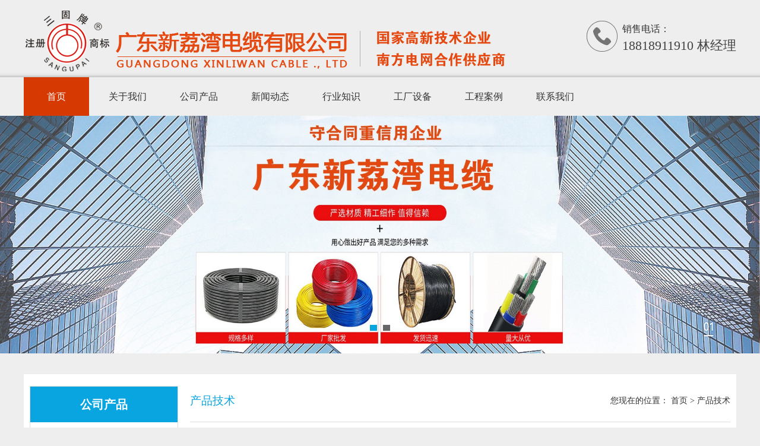

--- FILE ---
content_type: text/html; Charset=utf-8
request_url: http://www.liwandl.cn/OtherList.Asp
body_size: 3929
content:

<!DOCTYPE html PUBLIC "-//W3C//DTD XHTML 1.0 Transitional//EN" "http://www.w3.org/TR/xhtml1/DTD/xhtml1-transitional.dtd">
<html xmlns="http://www.w3.org/1999/xhtml"><head><meta http-equiv="Content-Type" content="text/html; charset=UTF-8">
<TITLE>产品技术_广东新荔湾电缆有限公司</TITLE>
<META content="荔湾电线电缆" name=keywords>
<META content="热线：18818911910 林经理 广东新荔湾电缆,主要生产荔湾牌电线电缆：0.6/1KV交联聚乙烯绝缘电力电缆、1KV以下聚乙烯护套电力电缆、耐火塑料电线电缆、聚氯乙烯绝缘护套控制电缆、聚氯乙烯绝缘电缆（电线）、额外电压1KV以下架空绝缘电缆、铝包钢绞线等。" name=description>
<link href="./xlw_files/style.css" rel="stylesheet" type="text/css">
<script src="./xlw_files/jquery.js" type="text/javascript"></script>
<script src="./xlw_files/common.js" type="text/javascript"></script>
<script src="./xlw_files/scroll.js" type="text/javascript"></script>
</head>
<body>
<div class="head">
  <div class="top">
    <div class="logo"><img id="dis" src="/xlw_files/logo.png"><img src="/xlw_files/logo3.png"></div>
    <div class="erweima"></div>
    <div class="tel">销售电话：<br>
      <span>18818911910 林经理</span></div>
  </div>
</div>
<div class="navbox">
  <div class="nav">
    <ul class="nav_cn site_10951">
<li><a href="/" class="inmenu_1">首页</a></li>
<li><a href="ours.Asp?ID=1" class="inmenu">关于我们</a></li>
<li><a href="ProductList.Asp" class="inmenu">公司产品</a></li>
<li><a href="NewsList.Asp" class="inmenu">新闻动态</a></li>
<li><a href="OtherList.Asp" class="inmenu">行业知识</a></li>
<li><a href="equipment.Asp?ID=7" rel="nofollow" class="inmenu">工厂设备</a></li>
<li><a href="case.Asp?ID=5" rel="nofollow" class="inmenu">工程案例</a></li>
<li><a href="ours.Asp?ID=6" rel="nofollow"  class="inmenu">联系我们</a></li>

    </ul>
  </div>
</div>
<div id="banner">
  <ul class="wmuSlider example1" style="height: 595px;">
    <li class="slider_img" style="position: relative; width: 100%; opacity: 1;"><a><img src="/xlw_files/b1.jpg" alt=""></a></li><li class="slider_img" style="position: absolute; width: 100%; opacity: 0;">
    <a><img src="/xlw_files/b2.jpg" alt=""></a></li>
  <a class="wmuSliderPrev">Previous</a><a class="wmuSliderNext">Next</a><div class="bdbd"><ul class="bbdd"><li><a class="wmuActive">0</a></li><li><a href="#" class="">1</a></li></ul></div></ul>
  <div class="clear"></div>
</div>
<div class="inner">
<div class="inner-left">
<div class="inner-left-box"><h2>公司产品</h2>
<ul class="sf-menu">
<li class="Level_1"><a href="ProductList.Asp?SortID=26" >电力电缆</a></li>
<li class="Level_1"><a href="ProductList.Asp?SortID=27" >家装电线</a></li>
<li class="Level_1"><a href="ProductList.Asp?SortID=28" >RVV电缆</a></li>
<li class="Level_1"><a href="ProductList.Asp?SortID=29" >特种电缆</a></li>
<li class="Level_1"><a href="ProductList.Asp?SortID=30" >弱电工程布线</a></li>
</ul>
</div>
<div class="inner-left-box">
<h2>联系我们</h2>
<p>联系人：林经理<br>
手机：18818911910<br>

</div>

   <div style="text-align:left; font-size:10px;"><strong><a>最新资讯</a></strong>
   <br />
    <span class="newslist">
<a href="/NewsView.Asp?ID=695" title="阻燃铠装电缆ZR-YJV22-3×16+2×10价格分析与价值评估：51元/…">阻燃铠装电缆ZR-YJV22-3×16+2×10价格分析与价值评估：51元/…</a></br >
<a href="/NewsView.Asp?ID=694" title="舰船电缆与潜艇用电缆的用途及工艺差异分析">舰船电缆与潜艇用电缆的用途及工艺差异分析</a></br >
<a href="/NewsView.Asp?ID=693" title="铝芯电缆采购避坑指南：型号选型与质量鉴别技巧深度详解">铝芯电缆采购避坑指南：型号选型与质量鉴别技巧深度详解</a></br >
<a href="/NewsView.Asp?ID=692" title="ZR-KVVP因具备屏蔽层可显著降低电磁干扰">ZR-KVVP因具备屏蔽层可显著降低电磁干扰</a></br >
<a href="/NewsView.Asp?ID=691" title="ZR-YJV电缆核心性能、技术优势与应用场景系统化指南">ZR-YJV电缆核心性能、技术优势与应用场景系统化指南</a></br >
<a href="/NewsView.Asp?ID=690" title="电器装备用的电源线会出现哪些问题">电器装备用的电源线会出现哪些问题</a></br >
<a href="/NewsView.Asp?ID=689" title="新荔湾电缆对于防油耐油电缆的一些推荐">新荔湾电缆对于防油耐油电缆的一些推荐</a></br >
<a href="/NewsView.Asp?ID=688" title="新荔湾行车扁电缆控制电缆的一些参数为您解读">新荔湾行车扁电缆控制电缆的一些参数为您解读</a></br >
<a href="/NewsView.Asp?ID=687" title="不同类别的聚氯乙烯电线电缆的相关介绍">不同类别的聚氯乙烯电线电缆的相关介绍</a></br >
<a href="/NewsView.Asp?ID=686" title="KVVRP是什么类型的电线电缆">KVVRP是什么类型的电线电缆</a></br >
<a href="/NewsView.Asp?ID=685" title="矿用的电力电缆在使用时有哪些特点">矿用的电力电缆在使用时有哪些特点</a></br >
<a href="/NewsView.Asp?ID=684" title="荔湾电缆说说如何选择合适的电线电缆产品">荔湾电缆说说如何选择合适的电线电缆产品</a></br >
<a href="/NewsView.Asp?ID=683" title="矿用电缆的标称截面和额定功率它们之间有什么关系">矿用电缆的标称截面和额定功率它们之间有什么关系</a></br >
<a href="/NewsView.Asp?ID=682" title="天气冷的环境如何保护电缆正常运行">天气冷的环境如何保护电缆正常运行</a></br >
<a href="/NewsView.Asp?ID=681" title="防火电缆的研发有哪些要求，防火电缆的分类有哪些">防火电缆的研发有哪些要求，防火电缆的分类有哪些</a></br >
</span>

</div>
</div>

<div class="inner-right">
<div class="position">产品技术<div class="bPosition">您现在的位置： <a href="/">首页</a> &gt; 产品技术</div></div>
<div class="inner-abo">
<ul class="nl">
<li><span class="addTime">2021.05.31</span><span class="className"><a href="OtherView.Asp?ID=27">荔湾电缆:阻燃电缆的A类,B类,C类怎么区分的</a></span></li>
<li class="newsLine"></li>
<li><span class="addTime">2021.05.31</span><span class="className"><a href="OtherView.Asp?ID=26">荔湾电缆:什么是阻燃电缆</a></span></li>
<li class="newsLine"></li>
<li><span class="addTime">2021.05.31</span><span class="className"><a href="OtherView.Asp?ID=25">荔湾电缆:通信电缆与光缆的区别</a></span></li>
<li class="newsLine"></li>
<li><span class="addTime">2021.05.31</span><span class="className"><a href="OtherView.Asp?ID=24">荔湾电缆:通信电缆的种类都有哪些</a></span></li>
<li class="newsLine"></li>
<li><span class="addTime">2021.05.31</span><span class="className"><a href="OtherView.Asp?ID=23">荔湾电缆:什么是矿物电缆</a></span></li>
<li class="newsLine"></li>
<li><span class="addTime">2021.05.31</span><span class="className"><a href="OtherView.Asp?ID=22">WDZN-BYJ 是电缆还是电线</a></span></li>
<li class="newsLine"></li>
<li><span class="addTime">2021.05.31</span><span class="className"><a href="OtherView.Asp?ID=21">BYJ是什么电线电缆</a></span></li>
<li class="newsLine"></li>
</ul>
<table width="98%" border="0" cellspacing="0" cellpadding="0">
  <tr height="35">
    <td align="center">
共<strong style="color:red">7</strong>条记录 页次：<strong style="color:red">1</strong>/1 每页：<strong style="color:red">20</strong>条记录
&nbsp;<strong style="color:red">1</strong>&nbsp;    </td>
  </tr>
</table>


</div>
</div>
<div style="clear:both;"></div>
</div>
<div class="foot"><div class="foot-in">
  <div class="tel">服务热线：<br>
    <span>18818911910 林经理</span></div>
</div>
<ul class="footmenu">
<li><a href="ProductList.Asp" class="inmenu">公司产品</a></li>
<li><a href="NewsList.Asp" class="inmenu">新闻动态</a></li>
<li><a href="OtherList.Asp" class="inmenu">行业知识</a></li>
<li><a href="equipment.Asp?ID=7" rel="nofollow" class="inmenu">工厂设备</a></li>
<li><a href="case.Asp?ID=5" rel="nofollow" class="inmenu">工程案例</a></li>
<li><a href="ours.Asp?ID=6" rel="nofollow" class="inmenu">联系我们</a></li>
</ul>
<div style="width:1200px; margin:0 auto;">
<p style="float:left; padding-top:40px; font-size:16px; width:900px;"><span id="dis1">广东新荔湾电缆有限公司</span>&nbsp;&nbsp; &nbsp;地址：广州市从化区明珠工业园区建设南路153号&nbsp;&nbsp;&nbsp; 生产基地：广州市从化区鳌头中塘街8号<br />
电话：18818911910&nbsp;&nbsp; 林经理&nbsp;&nbsp;&nbsp;&nbsp;&nbsp;&nbsp;

<a href="https://beian.miit.gov.cn/" target="_blank" rel="nofollow" style="font-size:14px;">粤ICP备2022038516号-4</a>
</p>
<p style="float:left; padding-top:25px; width:200px;"><img src="qq.jpg" /><br />
微信咨询报价</p>
<p>&nbsp;</p>
<p style="clear:both;"></p>
</div>
</div>
<script src="./xlw_files/flash.js" type="text/javascript"></script>
</body></html>


--- FILE ---
content_type: text/css
request_url: http://www.liwandl.cn/xlw_files/style.css
body_size: 5922
content:
@charset "utf-8";
/* CSS Document */

* { margin:0px; padding:0px;}
body { background:#eee; 
font-size:13px; line-height:28px; 
color:#333; text-decoration:none;
font-family:"微软雅黑";}


a { color:#333; text-decoration:none;}
a:hover { color:#08A5E0; text-decoration:none;}
img { border:0;}
ul,li,ol { list-style-type:none;}
h1,h2,h3,h4,h5,h6,dl,dt,p,b,i,span { font-weight:normal; color:#444;}

.head { height:130px; background: url(top-bg.jpg) repeat-x left bottom; width:100%;}
.top { width:1200px; height:130px; margin:0px auto; position:relative;}
.top .logo { height:130px; overflow:hidden; display:table-cell; vertical-align: middle;}
.top .logo img { max-height:130px;}
.top .tel { width: auto; height:52px; position:absolute; top:35px; right:0; padding-left:60px; background:url(tel.png) no-repeat; font-size:16px;}
.top .tel span { font-size:22px;}
ul.anlin li{ width:430px; float:left; text-align:center; padding:0 0 20px 0; }


/*nav*/
.navbox { width:100%;}
.nav { width:1200px; height:65px; margin:0px auto;}
.nav li{float:left; width:120px;}
.nav li a{float:left; min-width:110px;}
.inmenu:link,.inmenu:visited{color:#333; font-size:16px; line-height:65px; height:65px; text-align:center;}
.inmenu:hover,.inmenu:active{ background:#d63902; text-decoration:none;}
.inmenu_1:link,.inmenu_1:visited,.inmenu_1:hover,.inmenu_1:active{color: #fff; font-size:16px; height:65px; line-height:65px; background:#d63902; text-align:center;}

.nav li:hover{position:relative; z-index:99999999999;color:#fff;}
.nav li:hover a{background:#d63902;color:#fff;}
.nav li:hover ul li a{background:#fff;color:#333;}
.nav li ul li{float:none;text-align:left;height:30px; border-bottom:1px solid #eee; font-size:12px;}
.nav li ul li a{float:none;display:block;color:#333;white-space:nowrap;height:30px;line-height:30px;text-transform:capitalize;text-overflow:ellipsis; padding:0px 15px 0px 15px; min-width:80px;}
.nav li ul li a:hover{color:#d63902;background:#eee;}
.nav li ul{display:none;position:absolute;top:35px;left:0; z-index:9999; padding-top:30px; background:url(point.png) no-repeat 48px 24px;}

/*banner*/
#banner{ position:relative; clear:both;min-width:1000px;background:#eee;width: 100%;margin: 0px auto; z-index:888; margin-bottom:15px;}
.slider_img{display: block;text-align: center;height: 100%;}
.slider_img img{display:inline-block!important;margin:0px 0;max-width:100%;width: auto;height: auto;display:block;}
.wmuSlider{height:100%!important;position:relative;overflow:hidden;}

.bbdd{z-index: 2;position: absolute;bottom:25px;margin: 0;padding: 0; width:100%; text-align:center;}
.bbdd li{margin: 0 5px 10px 5px;list-style-type: none; display:inline-block;}
.bbdd a{display:inline-block;text-indent:999px;width:12px;height:16px; background: url(dot.png) no-repeat 0 -16px;display: block; overflow:hidden;}
.bbdd a.wmuActive{background-position:0 0;}
.banner{width:100%;text-align:center; margin:0 auto;margin-bottom:10px;background:#f1f1f1;}
.banner img{min-width:1000px;max-width:100%;}

.wmuSliderPrev,.wmuSliderNext{width: 70px;height: 70px;line-height: 99em;overflow: hidden;margin: -35px 0 0;display: block;background: url(ad_ctr.png) no-repeat;position: absolute;top: 50%;z-index: 10;cursor: pointer;opacity: 0;filter: alpha(opacity=0);-webkit-transition: all .3s ease;}
.wmuSliderNext {background-position: 0 -70px;right: 0;}
.wmuSliderPrev {left: 0;}
.wmuSlider:hover .wmuSliderNext {opacity: 0.3;filter: alpha(opacity=25);}
.wmuSlider:hover .wmuSliderPrev {opacity: 0.3;filter: alpha(opacity=25);}
.wmuSlider:hover .wmuSliderNext:hover,
.wmuSlider:hover .wmuSliderPrev:hover {opacity: 1;filter: alpha(opacity=50);}
/*hot products*/
.hotpro { width:1200px; margin:25px auto 0px;}
.hotpro .title { width:1200px; height:20px; line-height:20px; font-size:20px; font-weight:bold; background:url(point2.jpg) no-repeat; text-indent:18px; border-bottom:1px dashed #999; padding-bottom:15px;}
.pro-scr { width:1200px; height:auto; OVERFLOW: hidden; ZOOM: 1; margin:0px auto;}
.pro-scr .pcont {FLOAT: left; OVERFLOW: hidden; WIDTH:1200px;}
.pro-scr .ScrCont {WIDTH: 32733px; ZOOM: 1;}
.pro-scr #List1_1 {FLOAT:left;}
.pro-scr #List2_1 {FLOAT:left;}
.pro-scr .LeftBotton { background: url(left.png) no-repeat left top; WIDTH:20px; HEIGHT:20px; position:absolute; margin-top:-35px; margin-left:1155px;}
.pro-scr .RightBotton { background: url(right.png) no-repeat top right; WIDTH:20px; HEIGHT:20px; position:absolute; margin-top:-35px; margin-left:-20px;}
.hotpro-list{DISPLAY: block; CURSOR: pointer; float:left; position:relative;}
.hotpro-list li{float:left; margin:20px 20px 0px 0px; width:285px;}
.hotpro-list li a{display:block; overflow:hidden;}
.hotpro-list li img{ width:285px; height:250px;}
.hotpro-list li h3{ width:285px; height:40px;background: url(probg.png) repeat;text-align:center;line-height:40px; position:absolute; margin-top:-40px; font-size:14px;}
.hotpro-list li h3 a{color:#fff;}
.hotpro-list li h3 a:hover{color:#fff; text-decoration:underline;}
/*news*/
.content1 { width:1200px; margin:20px auto 0px; overflow:hidden;}
.title {height:20px; line-height:20px; font-size:20px; font-weight:bold; border-bottom:1px dashed #999; padding-bottom:10px;}
.content1 .newsbox { width:420px; height:487px; float:left; background:#fff; padding:20px 20px 25px 20px;}
.content1 .categorybox { width:680px; float:right; background:#fff; padding:20px;}
/*catelist*/
.float-right{ float: right; }
.float-left{ float: left; }
.text-algin-center,.ta-c{ text-align: center; }
.appraisal{width:100%; margin:0px auto; overflow:hidden; margin-top:20px;}
.appraisal-info {color: #434343; background-color: #fbfbfb;display: none;border: 1px solid #eee;}
.appraisal-info .appraisal-content{padding: 40px;line-height: 30px;height: 175px;}
.appraisal-info .appraisal-content img{ width:200px;height: 175px; float:left;}
.appraisal-info .appraisal-content p{ width:380px; line-height:29px; height: 175px; float:right;}
.appraisal-info .appraisal-content strong a{ width:380px; display:inline-block; font-size:16px; color:#08A5E0;}
.appraisal-list{ display: inline-block; text-align: center; }
.appraisal-list li{padding-top:26px;margin-left: 10px;margin-right: 10px; position:relative; display:inline-block; width: 130px;/* height: 170px; */left: 0; text-align:center;}
.appraisal-list li img{width: 85px;height: 85px;border: 2px solid #ccc;cursor: pointer;border-radius: 100%;top: 20px;}
.appraisal-list li p { text-align:center; margin-top:15px;width: 130px;overflow: hidden;height: 25px;}
.appraisal-list li.active{ /*padding-top: 20px; */}
.appraisal-list li.active img{width: 105px;height: 105px;border: 2px solid #08A5E0;top: 0;}
.appraisal-list li.active:before{ content: ''; height: 20px; width: 20px; display: inline-block; position: absolute; top: -10px; left: 42%; border-style: solid; border-width: 1px 1px 0 0; background: #fbfbfb; border-color: #eee; transform: rotate(135deg); -webkit-transform: rotate(135deg); -ms-transform: rotate(135deg); }
/*newslist*/
.home-hotnews { display:block; margin-top:20px; border:1px solid #eee; background:#fbfbfb; padding:15px;}
.home-hotnews h3 { font-size:16px; font-weight:500;}
.home-hotnews h3 a { color:#08A5E0;}
.home-hotnews p { font-size:12px; line-height:20px; color:#888;}
.homenews { width:100%; margin-top:15px;}
.homenews li { width:100%; height:30px; line-height:30px; background:url(point2.png) no-repeat left 12px; text-indent:13px; font-size:13px;}
.homenews li span { float:right; font-size:12px;}
/*homeabout*/
.content2 { width:1160px; overflow:hidden; background:#fff; padding:20px; margin:20px auto 0px;}
.content2 img { float:left; width:300px; height:230px; margin-top:20px;}
.content2 p { float:right; width:835px; height:230px; margin-top:20px; overflow:hidden;}
.content2 span { font-size:16px;DISPLAY: block; CURSOR: pointer; color:#08A5E0; font-weight:bold; padding-bottom:5px;}
/*industry*/
.content3 { width:1200px; overflow:hidden; margin:20px auto 0px;}
.content3 .c3-in { width:345px; height:345px; float:left; background:#fff; padding:20px; margin-right:22px;}
.content3 .c3-in img { width:345px; height:140px; margin:20px 0px 15px 0px;}
.fg { margin-right:0px!important;}
.content3 .c3-in h4 { font-size:13px; width:345px; max-height:75px; line-height:25px; overflow:hidden;}
.csearch { width:305px; height:36px; margin-top:5px;}
.csearch .csearch_text { width:225px; height:34px; line-height:34px; float:left; font-size:12px; background:#555; border:1px solid #444; border-width:1px 0px 1px 1px; color:#ddd; padding-left:10px; font-family:"微软雅黑";}
.csearch .csearch_but { width:69px; height:36px; line-height:36px; background:#444; float:right; text-align:center; border:0; color:#fff; font-size:12px; font-family:"微软雅黑";}
/*foot*/
.foot { width:100%; background:#c1c1c1 url(foot-line.jpg) repeat-x left 90px; margin-top:25px; padding-bottom:20px;}
.foot .foot-in { width:1200px; height:90px; margin:0px auto 15px;}
.foot .foot-in img { max-height:50px; float:left; margin-top:20px;}
.foot .foot-in .tel { float:right; margin-top:19px; width: auto; height:52px;  padding-left:60px; background:url(tel.png) no-repeat; font-size:16px; color:#222; font-weight:bold;}
.foot .foot-in .tel span { font-size:22px; font-weight:bold; color:#222; line-height:20px;}
.foot .footmenu { width:1200px; height:35px; line-height:20px; text-align:center; margin:0px auto 10px;}
.foot .footmenu li { display: inline-block; line-height:20px; background:none; color:#fff; margin:10px 10px 0px 10px;}
.foot .footmenu li a { background:#666; color:#fff;line-height: 20px;font-size: 14px; padding:5px 20px; border-radius:3px;}
.foot .footmenu li a:hover { background:#08A5E0; color:#fff; line-height: 20px;font-size: 14px;}
.foot p { width:1200px; line-height:30px; text-align:center; margin:0px auto;}
.footlinks { width:1200px; text-align:center; margin:0px auto;}

/*inner*/
.ban-inner { width:100%; text-align:center;}
.ban-inner img { max-width:100%;}

.inner { width:1200px; margin:35px auto 50px; overflow:hidden; background:#FFF; padding-top:20px; padding-bottom:20px;}
.inner .inner-left { width:250px; float:left; padding-left:10px;}
.inner .inner-left .inner-left-box { width:248px; border:1px solid #ddd; margin-bottom:20px;}
.inner .inner-left .inner-left-box h2 { width:248px; height:60px; line-height:60px; text-align:center; font-size:20px; font-weight:bold; color:#fff; background:#08A5E0;}
.inner .inner-left .inner-left-box p { padding:10px 20px;}

ul.sf-menu {clear:both;margin:0px auto;height:auto;position:relative;text-transform:capitalize;z-index:500;width:228px; margin:10px;}
ul.sf-menu li {zoom:1;margin:0px;}
ul.sf-menu li a {text-transform:capitalize; display:block;white-space:nowrap;text-overflow:ellipsis;overflow:hidden;height:40px;line-height:40px;font-size:13px;padding-left:20px;background:#e3e3e3; border-bottom:1px solid #eee;}
ul.sf-menu li a:hover, ul.sf-menu li a:active {background:#08A5E0;font-size:13px; color:#fff;}
ul.sf-menu li.hover, ul.sf-menu li:hover {position:relative;}
ul.sf-menu li.menu-item:hover {position:relative;}
ul.sf-menu ul {width:100%;margin:0px;padding:0px;position:absolute;left:228px;top:0px;visibility:hidden;text-transform:capitalize;}
ul.sf-menu ul li a {font-weight:normal;line-height:32px;background:#ccc;height:32px;font-size:12px;padding-left:20px;}
ul.sf-menu li.hover ul li a, ul.sf-menu li.hover ul li a:hover, ul.sf-menu li.hover ul li a:active {color:#08A5E0;text-decoration:none;background:#eee;font-size:12px;}
ul.sf-menu ul li a.hover, ul.sf-menu ul li a:hover {text-decoration:none;background:#eee!important;font-size:12px; color:#08A5E0!important;}
li.LiLevel1 a {color:#444!important;}
li.LiLevel1 a:hover {color:#fff!important;}
ul.sf-menu ul li ul {padding:0px;}
ul.sf-menu ul ul {left:228px;margin:0px;padding:0px;visibility:hidden;}
ul.sf-menu ul ul li a {width:auto;padding:0px;padding-left:20px;text-decoration:none;font-size:13px;}
ul.pro-menu {margin-top:-1px;margin:0px;padding:0px;text-transform:capitalize;}
ul.sf-menu li:hover > ul {visibility:visible;margin:0px;padding:0px;}
ul.sf-menu li.LiProDetail a {background:#ccc!important;font-size:12px; margin-top:0px;}
ul.sf-menu li.LiProDetail a:hover, ul.sf-menu li.LiProDetail a:active {background:#eee!important;font-size:12px;color:#08A5E0!important;}

.inner .inner-right { width:910px; float:right; padding-right:10px;}
.inner .inner-right .position { width:910px; border-bottom:1px solid #ddd; height:60px; line-height:50px; font-size:19px;color:#08A5E0;}
.inner .inner-right .position .bPosition { float:right; font-size:14px; min-width:500px; text-align: right;color: #333;}
/*inner about*/
.inner-abo { margin-top:20px; line-height:30px; font-size:14px;}
/*inner news*/
.newslist li { height:50px; line-height:50px; border-bottom:1px solid #fff; background:url(point2.png) no-repeat 5px 23px; padding-left:18px; font-size:14px;}
.newslist li span { float:right; font-size:14px; padding-right:5px;}
.rnews {width:910px; margin-top:15px;}
.rnews strong {font-size:19px;line-height:45px;height:45px; color:#000; font-weight:bold; display:block;}
.rnews li {float:left;width:48%;height:25px;line-height:25px; margin-right:2%; border-bottom:1px solid #fff; background:url(point1.png) no-repeat 0px 11px;}
.rnews li a {color:#444;display:block; white-space:nowrap;text-overflow:ellipsis;overflow:hidden;font-size:13px; text-decoration:none; padding-left:10px;}
.rnews li a:hover {color:#08A5E0; background:url(point1.png) no-repeat 0px 11px;}
/*pages*/
.pages,.npage{clear:both; text-align:center; font-size:12px; padding:25px 0 0px 0;color:#b2b2b2;}
.pages a,.pages span{display:inline-block; height:24px;padding:0 2px; margin:0 2px!important; line-height:24px; border:1px solid #ccc; background:#ddd; padding:0px 8px; color: #333;}
.pages a:link,.pages a:visited {color: #333; line-height:24px; border:1px solid #ccc; background:#ddd; padding:0px 8px;}
.pages a:hover,.pages a:active,.pages span.ctxt{color: #fff; text-decoration:none; border:1px solid #08A5E0; background:#08A5E0; padding:0px 8px;}
/*inner products*/
.proIntro {margin:10px 10px 0px 10px; border-bottom:1px dashed #ccc; padding-bottom:10px;}
.productlist { width:910px; height:auto; margin:0px auto; overflow:hidden;}
.productlist li {width:390px;padding:21px;border:1px solid #e3e3e3;background: #f5f5f5;margin: 20px 10px 10px 10px;float:left;}
.productlist li img {width: 150px;height:130px;float:left;}
.productlist li p {width: 220px;height:130px;float:right;padding-top: 3px;}
.productlist li p strong { font-size:16px; display:inline-block; font-weight:normal;}
.productlist li p span { font-size:12px; color:#999; display:inline-block; line-height:22px; margin-bottom:5px;}
.productlist li p .more a {font-size:12px;line-height:22px;padding:3px 15px;background: #777;color:#fff;}
.productlist li p .more a:hover { transition:0.5s ease-in; background:#08A5E0; color:#fff;}

/*newdetail*/
.news-content { margin-top:20px;}
.newsTitle {clear:both; font-size:20px;font-weight:bold;color:#333;line-height:22px; padding:0px 0px 15px 0px; text-align:center;}
.newsDate {clear:both; line-height:15px; margin-bottom:15px; color:#999; font-size:12px; text-align:center;}
.newsDate a { color:#999;}
.newsDate a:hover { color:#08A5E0;}
.newsContent {clear:both;margin:0px auto;padding:0px; font-size:14px;color:#333;line-height:28px;word-wrap:break-word;word-break:normal;}
.prevNext {clear:both;margin:0px auto;line-height:20px;font-size:14px;margin-top:15px;background: #fff;border: 1px solid #ddd;padding: 10px;}
.prevNext a {text-decoration:underline;}
.prevNext .prev {line-height: 30px;}
.prevNext .prev a { text-decoration:none;}
.prevNext .prev a:hover {color:#f30; text-decoration:none;}
.prevNext .next {line-height: 30px;}
.prevNext .next a { text-decoration:none;}
.prevNext .next a:hover {color:#f30; text-decoration:none;}
/*pro-detail*/
.pro-content { width:910px; font-size:14px; margin-top:20px;}
.pro-detail { width:910px; overflow:hidden;padding-bottom: 20px; border-bottom: 1px dashed #ccc;}
.pro-detail .fl { max-width:400px; float:left;}
.pro-detail .fl img { max-width:400px;}
.pro-detail .fr { width:470px; float:right; font-size:14px;}
.pro-detail .fr strong { font-weight:600; width:470px; display:block; font-size:17px; border-bottom:1px dashed #ddd; padding:7px 0px; margin-bottom:10px;}
/*tab*/
#con{FONT-SIZE: 14px; MARGIN: 0px auto; WIDTH:910px; margin-top:20px;}
#tags{PADDING-RIGHT: 0px; PADDING-LEFT: 0px; PADDING-BOTTOM: 0px; MARGIN:0px; WIDTH: 910px; PADDING-TOP: 0px; HEIGHT: 35px}
#tags LI{BACKGROUND:#111; FLOAT: left; MARGIN-RIGHT: 10px; LIST-STYLE-TYPE: none; HEIGHT: 35px; padding:0px 25px;}
#tags LI A {BACKGROUND:none; FLOAT: left; COLOR: #fff; LINE-HEIGHT: 35px; HEIGHT: 35px; TEXT-DECORATION: none;}
#tags LI.emptyTag{BACKGROUND:#f30; WIDTH: 100px}
#tags LI.selectTag{BACKGROUND:#f30;  HEIGHT: 35px}
#tags LI.selectTag A{ COLOR: #fff; LINE-HEIGHT: 35px; HEIGHT: 35px}
#tagContent{ PADDING-TOP: 10px;}
.tagContent{ DISPLAY: none; WIDTH:910px; COLOR: #333; PADDING-TOP: 10px; font-size:14px; line-height:28px;}
#tagContent DIV.selectTag{DISPLAY: block;}


/*feedback*/
.feedback {clear:both;margin:0px auto;padding:0px;margin:20px 0px 0px 0px;}
.submita {margin:16px auto;display:inline-block;padding:0 18px!important;line-height:22px;background:#ff9c00;border:0px;height:24px;color:#FFF;cursor:pointer;font-size:16px;}
.xh {color:#f00;padding:0 3px;}
#feedbackForm {margin:20px 0px 0px 0px;}
#feedbackForm .text {width:300px;height:26px;margin:10px 0px 0px 0px;font-size:12px;line-height:26px;padding:0px 0px 0px 5px;border:1px solid #CCC;}
#feedbackForm .lable {padding:10px 12px 0px 0px;line-height:30px;height:30px;text-align:right;}
#feedbackForm .atextarea {float:left;border:1px solid #CCC;height:100px;width:305px;ont-size:12px;margin-top:10px;line-height:24px;color:#666;}
#feedbackForm .smtcss {padding-right:112px;text-align:center;}
.table {border-collapse:collapse;}
.table td, .table th {border:1px solid #cdcdcd;padding:5px;}
.table p {padding:0px;margin:0px;}
.e_mobile {display:inline-block;height:25px;line-height:25px;background:url(/Content/C_IMG/emobile.png) 0px -50px no-repeat;text-indent:20px;}
.YqbYears { vertical-align: middle; padding-left: 8px; margin-top: -6px;}

@media(max-width:1200px){
#banner{width:1200px;}
.foot{ width:1200px;}


} 

--- FILE ---
content_type: application/x-javascript
request_url: http://www.liwandl.cn/xlw_files/scroll.js
body_size: 865
content:
7
var Speed_1 = 5; //速度(毫秒)
var Space_1 = 4; //每次移动(px)
var PageWidth_1 =305 * 1; //翻页宽度
var interval_1 = 3000; //翻页间隔
var fill_1 = 0; //整体移位
var MoveLock_1 = false;
var MoveTimeObj_1;
var MoveWay_1="right";
var Comp_1 = 0;
var AutoPlayObj_1=null;
function GetObj(objName){if(document.getElementById){return eval('document.getElementById("'+objName+'")')}else{return eval('document.all.'+objName)}}
function AutoPlay_1(){clearInterval(AutoPlayObj_1);AutoPlayObj_1=setInterval('ISL_GoDown_1();ISL_StopDown_1();',interval_1)}
function ISL_GoUp_1(){if(MoveLock_1)return;clearInterval(AutoPlayObj_1);MoveLock_1=true;MoveWay_1="left";MoveTimeObj_1=setInterval('ISL_ScrUp_1();',Speed_1);}
function ISL_StopUp_1(){if(MoveWay_1 == "right"){return};clearInterval(MoveTimeObj_1);if((GetObj('ISL_Cont_1').scrollLeft-fill_1)%PageWidth_1!=0){Comp_1=fill_1-(GetObj('ISL_Cont_1').scrollLeft%PageWidth_1);CompScr_1()}else{MoveLock_1=false}
AutoPlay_1()}
function ISL_ScrUp_1(){if(GetObj('ISL_Cont_1').scrollLeft<=0){GetObj('ISL_Cont_1').scrollLeft=GetObj('ISL_Cont_1').scrollLeft+GetObj('List1_1').offsetWidth}
GetObj('ISL_Cont_1').scrollLeft-=Space_1}
function ISL_GoDown_1(){clearInterval(MoveTimeObj_1);if(MoveLock_1)return;clearInterval(AutoPlayObj_1);MoveLock_1=true;MoveWay_1="right";ISL_ScrDown_1();MoveTimeObj_1=setInterval('ISL_ScrDown_1()',Speed_1)}
function ISL_StopDown_1(){if(MoveWay_1 == "left"){return};clearInterval(MoveTimeObj_1);if(GetObj('ISL_Cont_1').scrollLeft%PageWidth_1-(fill_1>=0?fill_1:fill_1+1)!=0){Comp_1=PageWidth_1-GetObj('ISL_Cont_1').scrollLeft%PageWidth_1+fill_1;CompScr_1()}else{MoveLock_1=false}
AutoPlay_1()}
function ISL_ScrDown_1(){if(GetObj('ISL_Cont_1').scrollLeft>=GetObj('List1_1').scrollWidth){GetObj('ISL_Cont_1').scrollLeft=GetObj('ISL_Cont_1').scrollLeft-GetObj('List1_1').scrollWidth}
GetObj('ISL_Cont_1').scrollLeft+=Space_1}
function CompScr_1(){if(Comp_1==0){MoveLock_1=false;return}
var num,TempSpeed=Speed_1,TempSpace=Space_1;if(Math.abs(Comp_1)<PageWidth_1/2){TempSpace=Math.round(Math.abs(Comp_1/Space_1));if(TempSpace<1){TempSpace=1}}
if(Comp_1<0){if(Comp_1<-TempSpace){Comp_1+=TempSpace;num=TempSpace}else{num=-Comp_1;Comp_1=0}
GetObj('ISL_Cont_1').scrollLeft-=num;setTimeout('CompScr_1()',TempSpeed)}else{if(Comp_1>TempSpace){Comp_1-=TempSpace;num=TempSpace}else{num=Comp_1;Comp_1=0}
GetObj('ISL_Cont_1').scrollLeft+=num;setTimeout('CompScr_1()',TempSpeed)}}
function picrun_ini(){
GetObj("List2_1").innerHTML=GetObj("List1_1").innerHTML;
GetObj('ISL_Cont_1').scrollLeft=fill_1>=0?fill_1:GetObj('List1_1').scrollWidth-Math.abs(fill_1);
GetObj("ISL_Cont_1").onmouseover=function(){clearInterval(AutoPlayObj_1)}
GetObj("ISL_Cont_1").onmouseout=function(){AutoPlay_1()}
AutoPlay_1();
}